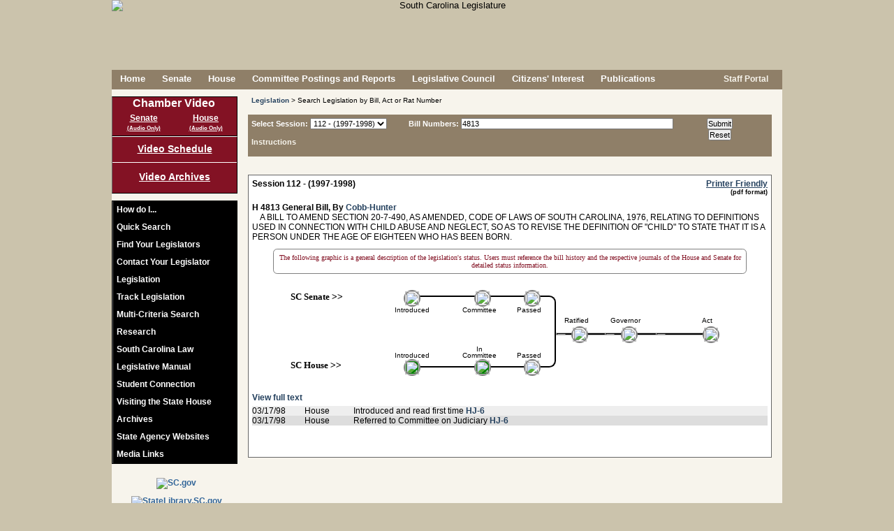

--- FILE ---
content_type: text/html; charset=UTF-8
request_url: https://www.scstatehouse.gov/billsearch.php?billnumbers=4813&session=112&summary=B
body_size: 11580
content:

	<!DOCTYPE html PUBLIC "-//W3C//DTD XHTML 1.0 Transitional//EN" "http://www.w3.org/TR/xhtml1/DTD/xhtml1-transitional.dtd">
	
	<html xmlns="http://www.w3.org/1999/xhtml" lang="en">
	<head>
		<meta http-equiv="X-UA-Compatible" content="IE=edge" />
	    <meta name="robots" content="noimageindex">
	    <meta charset="iso-8859-1">
	    <META HTTP-EQUIV="Content-Type" CONTENT="text/html; charset=ISO-8859-1">
	    	    <title>South Carolina Legislature Online - Bill Search by Bill Number</title>
	    <link rel="SHORTCUT ICON" href="/images/stateflagsmall.ico" />
		<link rel="icon" href="/images/stateflagsmall.ico" type="image/ico" />
		<link rel="SHORTCUT ICON" href="/images/South-Carolina-Flag2.ico" />

		<link type="text/css" rel="stylesheet" href="/css/main.css" media="all" />
				
		<!--[if lte IE 7]>
		<link type="text/css" rel="stylesheet" href="/css/ie7main.css" media="all" />
		<![endif]-->
		<!--[if gte IE 7]>
		<link type="text/css" rel="stylesheet" href="/css/iemain.css" media="all" />
		<![endif]-->
		<link type="text/css" rel="stylesheet" href="/css/print.css" media="print" />
		<link type="text/css" rel="stylesheet" href="/css/supplement.css" media="screen" />
		<!--<link type="text/css" rel="stylesheet" href="/css/zipsearch.css" media="screen" />
		<link type="text/css" rel="stylesheet" href="/css/vote.css" media="screen" />
		<link type="text/css" rel="stylesheet" href="/css/contact.css" media="screen" />
		<link type="text/css" rel="stylesheet" href="/css/navwrap.css" media="screen" />
		<link type="text/css" rel="stylesheet" href="/css/linkbar.css" media="screen" />-->
	
		<!--<script type="text/javascript" src="/js/jquery-1.10.1.min.js"></script>
		<script type="text/javascript" src="/js/jquery-1.12.4.min.js"></script>-->
		<script type="text/javascript" src="/js/jquery-3.5.1.min.js"></script>

		<script type="text/javascript" src="/js/main_linux.js"></script>
		
		



		<!--<script type="text/javascript" src="/js/common.js"></script>
		<script type="text/javascript" src="/js/utils.js"></script>
		<script type="text/javascript" src="/js/date.js"></script>
		<script type="text/javascript" src="/js/lightbox.js"></script>
		<script type="text/javascript" src="/js/legislation.js"></script>
		<script type="text/javascript" src="/js/logon_lits.js"></script>
		<script type="text/javascript" src="/js/message.js"></script>
		<script type="text/javascript" src="/js/comm_meeting.js"></script>-->
		<script type="text/vbscript" src="/vbs/comm_meeting.vbs"></script>
		<!--<script type="text/javascript" src="/js/regs.js"></script>-->
				
	   	<script type="text/javascript">
	    //document.onclick = function () { document.getElementById('transbox').style.display= 'none' };
	    	var xmlhttp=false;
			xmlhttp = create_xml_object();
	
			function getElement(ele)
			{
				var theobj = false;
				if(typeof ele == 'string')
					theobj = (document.getElementById)?document.getElementById(ele):document.all[ele];
				else
					theobj = ele;
			
				return theobj;
			}
		
			function checkreader(friendlyalert)
			{
			 	/*friendlyalert=friendlyalert||false;
			 	
			 	var browser_info = perform_acrobat_detection();
				if (!browser_info.acrobat)
				{
				 	loadadobebox('adobebox', '/adobe.php');
					return false;
				}
				else if (friendlyalert)
				{
			 		alert(friendlyalert);
				}*/
				return true;
			}
				
			function loadadobebox(boxname, url)
			{
				var response = false;
	
				doRequest(xmlhttp, "GET", url, false, null, null);
				if (xmlhttp.status == 200)
				{
		         	response = xmlhttp.responseText;
				}
	
				if(response)
				{
			 		var ele = document.getElementById(boxname);
				 	if (ele)
				 	{
				 		ele.style.visibility = 'hidden';
		 				ele.style.display = 'block';
	
		 				positionElement(ele, 'center', 'center', true);
	
						ele.innerHTML = response;
					    ele.style.visibility = 'visible';
					    ele.style.display = 'block';
	//				    ele.scrollIntoView(true);
					}
				}
				return response;
			}
	
	
			function init()
			{
		 		var ld=document.getElementById("loading");
				if(ld)
				{
					ld.style.display = 'none';
				}
			}
			
			function openmore()
			{
			 	var id = document.getElementById('quicksearch');
			 	if (id)
			 	{
				 	var pos = findPos(id);
				 	id.style.zIndex = 10;
		//		 	id.style.left = pos[0]+'px';
		//		  	id.style.top = pos[1]+'px';
				  	id.style.height = '295px';
				  	id.style.position = 'absolute';
				  	id.style.backgroundColor = '#f7f4ec';
				  	var id2 = document.getElementById('searchmore');
				  	if (id2)
				  	{
				  	 	id2.style.display = 'none';
				  	}
				  	var id3 = document.getElementById('contactlegislatordiv');
				  	if (id3)
				  	{
				  	 	id3.style.display = 'none';
				  	}
				}
			}
		
			function closemore()
			{
			 	var id = document.getElementById('quicksearch');
			 	if (id)
			 	{
				  	id.style.height = '135px';
				  	id.style.position = '';
				  	id.style.backgroundColor = 'transparent';
				  	var id2 = document.getElementById('searchmore');
				  	if (id2)
				  	{
				  	 	id2.style.display = 'block';
				  	}
				  	var id3 = document.getElementById('contactlegislatordiv');
				  	if (id3)
				  	{
				  	 	id3.style.display = '';
				  	}
				}		 	
			}
		
		<!-- This script and many more are available free online at -->
		<!-- The JavaScript Source!! http://javascript.internet.com -->
		
		<!-- Begin
		function right(e) {
		var msg = "Use of this image is strictly prohibited unless express written permission is given to the user by South Carolina Legislative Services Agency.";
		if (navigator.appName == 'Netscape' && e.which == 3) {
		alert(msg);
		return false;
		stopEvent(e);
		}
		if (navigator.appName == 'Microsoft Internet Explorer' && event.button==2) {
		alert(msg);
		return false;
			stopEvent(event);
		}
		else return true;
		}
		
	function trap() 
	{
		if(document.images)
		{
			for(i=0;i<document.images.length;i++)
			{
				if(document.images[i].className == 'allowcontextmenu')
				{
					// this should have no scripting
				}
				else
				{
				 	document.images[i].onmousedown = right;
					document.images[i].oncontextmenu = function(){ return false; };
					//document.images[i].onmouseup = right;
				}
			}
		}
	}

	function findfwtext(texttofind) 
	{
	 	var fwtextele = document.getElementById('fwtext');
		if(fwtextele)
		{
			fwtextele.value = texttofind;
		}
	}	
		// End -->
		</script>

		<!-- ADDED FOR V4 -->
<script async src="https://www.googletagmanager.com/gtag/js?id=G-LJY6FMNQKH"></script>


<script type="text/javascript">

//ADDED FOR V4
//Google tag (gtag.js) 
  window.dataLayer = window.dataLayer || [];
  function gtag(){dataLayer.push(arguments);}
  gtag('js', new Date());
  gtag('config', 'G-LJY6FMNQKH');

 
 /* COMMENTING OUT UPGRADING TO V4 -A
  var _gaq = _gaq || [];
  _gaq.push(['_setAccount', 'UA-36207109-1']);
  _gaq.push(['_setDomainName', 'scstatehouse.gov']);
  _gaq.push(['_setAllowLinker', true]);
  _gaq.push(['_trackPageview']);
 
  (function() {
    var ga = document.createElement('script'); ga.type = 'text/javascript'; ga.async = true;
    ga.src = ('https:' == document.location.protocol ? 'https://ssl' : 'http://www') + '.google-analytics.com/ga.js';
    var s = document.getElementsByTagName('script')[0]; s.parentNode.insertBefore(ga, s);
  })();
*/
  
      $(document).ready(function(){
        // COMMENTING THIS OUT NO LONGER BEING ACTIVELY USED TO MONITOR FOR TRAFFIC TO SPECIFIC LINKS - A
        /*
          var anchors = $('div#contentsection a');

          //console.log('anchors...'+anchors.length);
          if(anchors.length > 0){
            //console.log('setting up event handler...');
            anchors.click(function(){
              var a = $(this).attr('href');
              if(_gaq && (a.substr(-3) == 'htm' || a.substr(-4) == 'html' || a.substr(-3) == 'doc' || a.substr(-4) == 'docx' || a.substr(-3) == 'pdf' || a.substr(-3) == 'xls' || a.substr(-4) == 'xlsx')) {
                //console.log(a);
                _gaq.push(['_trackPageview', $(this).attr('href')]);
              }
              
              var aText = $(this).text().toLowerCase();
              if (a.indexOf('getfile.php') > -1 && aText === 'word'){
                    _gaq.push(['_trackEvent', 'Word Doc', 'Download', ('from page: ' + document.location + ' - href: ' + a)]);
              }

            });
          }
          */
      });

</script>
	</head>
	
		
	<body class="home"  onload="init(); trap();">
	<noscript>Your browser does not support JavaScript!  This page will not render correctly.</noscript> 


	
	<div id="adobebox" style="position:absolute; width:400px; height:150px; border:2px solid #555555; background-color:#cccccc; display:none;"></div>
	<div id="container" >	
				<div id="header" class="nodisplay" style="text-align:center; height:100px;" >
									<img id="headerimg" class="nodisplay" alt="South Carolina Legislature" title="South Carolina Legislature" src="/images/header8.png" />
								
							<!--	<div class="award"><span style="color:#831224; font-weight:bold; font-size:1.5em;">*</span> Recipient of<br>the Notable State Documents Award<br>by the<br>South Carolina<br>State Library.</div>-->
				
				
			</div>
			<div class="printdisplay"><img border="0" src="/images/titleprint.jpg" alt="South Carolina Legislature" title="South Carolina Legislature" alt="South Carolina Legislature" title="South Carolina State Legislature" /><br /><hr /><br /></div>
	
			<div id="pagebody" >
	
	
<!--<div id="topmessage">
<br style="display:block; margin-top:10px;">
Searches and data queries will be unavailable beginning Friday, August 19, 2016, from 8:00 PM until Saturday, August 20th at 8:00 AM<br>due to scheduled maintenance.</div>-->
				<!-- Prompt IE 8/7/6 users to upgrade to a newer browser. -->
				<!--[if lte IE 8]>
				<div class="oldframe">In order to improve your experience using this website, please <a href="http://browsehappy.com/">upgrade your browser</a>.</div>
				<![endif]-->
			
			
			
			<div id="menu" class="nodisplay">
				<ul class="nodisplay">
				<li><a href="/index.php">Home</a></li>
<li><a href="/senate.php">Senate</a></li>
<li><a href="/house.php">House</a></li>
<li><a href="/committeeinfo.php">Committee&nbsp;Postings&nbsp;and&nbsp;Reports</a></li>
<li><a href="/council.php">Legislative Council</a></li>
<li><a href="/citizens.php">Citizens&#39; Interest</a></li>
<li><a href="/publications.php">Publications</a></li>
		    	</ul>
			</div>
			<div id="search" class="nodisplay" style="height: 28px;"><div class="nodisplay" style="float:right; margin:6px 20px 0px 0;">
							<!--<a style="color:#f7f4ec; height:15px;" href="#" onClick="rsswindow();"><img border=0 src="/images/lock.png" style="vertical-align: middle; width: 15px; height: 15px;">&nbsp;Staff&nbsp;Portal</a>-->
<!--				<a style="color:#f7f4ec; height:15px;" href="/splashpage/splashpage.html"><img border=0 src="/images/lock.png" style="vertical-align: middle; width: 15px; height: 15px;">&nbsp;Staff&nbsp;Portal</a> -->
				<a style="color:#f7f4ec; height:15px;" href="/onlineservices/index.php"><img border="0" src="/images/lock.png" style="vertical-align: middle; width: 15px; height: 15px;">&nbsp;Staff&nbsp;Portal</a>
			<!--	<a style="color:#f7f4ec; height:15px;" href="/maintenance_portal.php"><img border=0 src="/images/lock.png" style="vertical-align: middle; width: 15px; height: 15px;">&nbsp;Staff&nbsp;Portal</a>-->
						</div></div>
			
	
					<div id="sidebar" class="nodisplay">
	<div id="vidlinks" style="height: 50px;">
						<!--<img src="/images/videobutton12d.png">-->
											<ul id="vidsidemenu">
	<li id="vidinnermenu" style="font-size:16px; margin: 0 0 5px 0;">Chamber Video</li>
<li id="sbroadcast" style="float: left; width:50%;">
<a id="liveS" style="width: 100%; text-decoration:underline;" href="javascript:void(0);" onClick="live_stream('S', false, false, '0')">Senate</a><br><a id="liveaudioS" style="margin:-3px 0 0 0; text-decoration:underline; width: 100%; font-size: 8px;" href="javascript:void(0);" onClick="live_stream('S', false, false, '1');">(Audio Only)</a>
</li>
<li id="hbroadcast" style="float: left; width:50%;">
<a id="liveH" style="width: 100%; text-decoration:underline;" href="javascript:void(0);" onClick="live_stream('H', false, false, '0')">House</a><br><a id="liveaudioH" style="margin:-3px 0 0 0; text-decoration:underline; width: 100%; font-size: 8px;" href="javascript:void(0);" onClick="live_stream('H', false, false, '1');">(Audio Only)</a>
</li>
						</ul>
					</div>
					<div id="commvidlinks"><a href="/video/schedule.php">Video&nbsp;Schedule</a><a style="border-top:1px solid #fff; padding-top:12px;" href="/video/archives.php">Video Archives</a></div>
										<div id="sidemenu">
						<ul id="innermenu">
		
							<li><a href="/howdoi.php">How do I...</a></li>
										
							
								<li class="nolink" onMouseOver="var ele=document.getElementById('sidesearch'); if(ele){ele.style.display='block'; document.sidesearchform.searchtext.focus();}" onMouseOut="var ele=document.getElementById('sidesearch'); if(ele){ele.style.display='none';}"><div class="nolinkdiv">Quick Search</div>
								<div id="sidesearch" class="sidesubmenu">
									<form id="sidesearchform" name="sidesearchform" method="POST" action="/search.php">
									<input type="hidden" name="search" value="side" />
									<div class="topelement"><label for="searchtext"><span class="label">Search for:</span></label><input id="searchtext" name="searchtext" type="text"/><a id="searchlink2" href="javascript:void(0);" onClick="document.sidesearchform.submit();"><img id="searchicon" src="/images/searchbutton.png" alt="Search" title="Search"/></a></div>
			<!--						<div><input type="checkbox" id="searchchoice_all" name="searchchoice_all" value="all" /><label for="searchchoice_all">All</label></div>-->
									<div style="padding-left:20px;"><input type="radio" id="searchchoice_fullsite" name="category" value="FULLSITE" /><label for="searchchoice_fullsite">&nbsp;Full Site Search</label></div>
									<div style="padding-left:20px;"><input type="radio" id="searchchoice_billnumber" name="category" value="BILL" /><label for="searchchoice_billnumber">&nbsp;Bill Number</label></div>
									<div style="padding-left:20px;"><input type="radio" id="searchchoice_legislation" name="category" value="LEGISLATION" CHECKED /><label for="searchchoice_legislation">&nbsp;Legislation</label></div>
									<div style="padding-left:20px;"><input type="radio" id="searchchoice_budget" name="category" value="BUDGET" /><label for="searchchoice_budget">&nbsp;Budget</label></div>
									<div style="padding-left:20px;"><input type="radio" id="searchchoice_codeoflaws" name="category" value="CODEOFLAWS" /><label for="searchchoice_codeoflaws">&nbsp;Code of Laws</label></div>
									<div style="padding-left:20px;"><input type="radio" id="searchchoice_codeofregs" name="category" value="CODEOFREGS" /><label for="searchchoice_codeofregs">&nbsp;Code of Regulations</label></div>
									<div style="padding-left:20px;"><input type="radio" id="searchchoice_constitution" name="category" value="CONSTITUTION" /><label for="searchchoice_constitution">&nbsp;Constitution</label></div>
									<div style="padding-left:20px;"><input type="radio" id="searchchoice_housejournals" name="category" value="HOUSEJOURNALS" /><label for="searchchoice_housejournals">&nbsp;House Journals</label></div>
									<div style="padding-left:20px;"><input type="radio" id="searchchoice_senatejournals" name="category" value="SENATEJOURNALS" /><label for="searchchoice_senatejournals">&nbsp;Senate Journals</label></div>
									<div class="bottomelement" style="padding-left:20px;"><input type="radio" id="searchchoice_billsummary" name="category" value="SUMMARY" /><label for="searchchoice_billsummary">&nbsp;LSA Bill Summary</label></div>
								</form>
									
								</div>
							</li>
							<li><a href="/legislatorssearch.php">Find Your Legislators</a></li>
							<li id="contactLegislatorLink"><a href="/email.php?chamber=B">Contact Your Legislator</a></li>
									
							<li><a href="/legislation.php">Legislation</a></li>
							<li><a href="/listtracking/main.php" target="LTS">Track Legislation</a></li>
							<li><a href="/multicriteria2/search.php" target="MCS">Multi-Criteria Search</a></li>
									<!--<li><a href="#" onclick="multisearchwindow('INTROBOTH');">Multi-Criteria Search</a></li>-->
									<!--<li><a href="#" onclick="multisearchwindow('INTROMANUAL');">Multi-Criteria Search</a></li>-->
									<li><a href="/research.php">Research</a></li>
	
								<li class="nolink" onMouseOver="var ele=document.getElementById('law'); if(ele){ele.style.display='block';}" onMouseOut="var ele=document.getElementById('law'); if(ele){ele.style.display='none';}"><div class="nolinkdiv">South Carolina Law</div> 
								<div id="law" class="sidesubmenu">
									<div class="sidediv topelement"><a href="/newlaws.php">Ratifications &amp; Acts</a></div>
									<div class="sidediv"><a href="/code/statmast.php">Code of Laws</a></div>
									<div class="sidediv"><a href="/coderegs/statmast.php">Code of Regulations</a></div>
									<div class="sidediv"><a href="/scconstitution/scconst.php">Constitution</a></div>
									<div class="sidediv bottomelement"><a href="/state_register.php">State Register</a></div>
								</div>
							</li>
										<li class="nolink" onMouseOver="var ele=document.getElementById('manual'); if(ele){ele.style.display='block';}" onMouseOut="var ele=document.getElementById('manual'); if(ele){ele.style.display='none';}"><div class="nolinkdiv">Legislative Manual</div>
								<div id="manual" class="sidesubmenu">
								
<!--									<div class="sidediv topelement"><a href="https://web.sc.gov/LSAShoppingcart/Default.aspx" target="_blank">Purchase Manual</a></div>-->
								
<!--									<div class="sidediv topelement"><a href="https://secure.scstatehouse.gov/cgi-bin/webstore.exe" target="_blank">Purchase Manual</a></div>-->
									<div class="sidediv topelement"><a href="javascript:#" onClick="alert('We are sorry, but we are unable to process online transactions at this time.\n\nIf you would still like to make a purchase, please contact us directly at (803) 212-4490 during normal business hours (8:30am - 5:00pm EST).');">Purchase Manual</a></div>
									<div class="sidediv bottomelement"><a href="/man25/manual25.php">View Manual Online</a></div>
								</div>
							</li>
							<li><a href="http://www.studentconnection.scstatehouse.gov">Student Connection</a></li>
							<li><a href="/visit.php">Visiting the State House</a></li>
							<li><a href="/archives.php">Archives</a></li>
							<li><a href="http://www.sc.gov/Agency-Listing" target="_blank">State Agency Websites</a></li>
							<!--<li><a href="/stateagencysites.php">State Agency Websites</a></li>-->
							<li><a href="/citizensinterestpage/media.php">Media Links</a></li>
				 		</ul>
			    	</div>
	
					<div id="side_ad">
						<A href="http://www.sc.gov/" target="_blank"><img border=0 src="/images/scgov3.jpg" alt="SC.gov" title="SC.gov" /></a>
													<A href="http://www.statelibrary.sc.gov" target="_blank"><img border=0 src="/images/scsl_logo_rgb_web.png" alt="StateLibrary.SC.gov" title="StateLibrary.SC.gov" /></a>
											</div>	    	
			</div>

	
	<script type="text/javascript"> 
		if ( '' === '1'){
		 	
			var link = document.getElementById('contactLegislatorLink');
			if (link != 'undefined' && link != null){
				link.style.display = 'none'; 
				link.style.visibility = 'hidden';
			}
		}
		if ( '' === '1'){
		 	setTimeout(function(){
				var link2 = document.getElementById('sendMsgLink');
				if (link2 != 'undefined' && link2 != null){
					link2.style.display = 'none'; 
					link2.style.visibility = 'hidden';
				};
			}, 20);
			
		}  
	</script>
<div class="mainwidepanel">
<script type="text/javascript">
<!--
var highlightColor = '#ffff99';
var trackrow = false;
var trackcell = false;
var current_highlight = false;
var oldcolor = -1;;
function highlight_row(cancel)
{
	if (current_highlight)
		current_highlight.style.backgroundColor=oldcolor;
	if (!cancel)
	{
		current_highlight = trackrow;
		oldcolor = current_highlight.style.backgroundColor;
		current_highlight.style.backgroundColor=highlightColor;
	}
	else
		current_highlight = false;
}
 function check_session(session)
	{
		var el=document.getElementById('summarychoice');
		if (el)
		{
			if (session > 112)
			{
				el.style.display = 'block';
			}
			else
			{
				el.style.display = 'none';
			}
		}
		var el2=document.getElementById('summaryinst');
		if (el2)
		{
			if (session > 112)
			{
				el2.style.display = 'block';
			}
			else
			{
				el2.style.display = 'none';
			}
		}
		el=document.getElementById('firstsession');
		el2=document.getElementById('allsession');
		if (el && el2)
		{
			if (session == 101)
			{
				el.style.display = 'block';
				el2.style.display = 'none';
			}
			else
			{
				el.style.display = 'none';
				el2.style.display = 'block';
			}
		}
	}
 function submitform(form)
	{
		if (form.billnumbers.value == '')
		{
			alert('You must provide bill numbers for your search.');
			return false;
		}
		var el=document.getElementById('submitting');
		if (el)
		{
			el.style.display = '';
		}
		return true;
	}
	function checkKey(evt)
	{
		var charCode = (evt.which) ? evt.which : event.keyCode
		if (charCode > 31 && charCode != 32 && charCode != 44 && charCode != 65 && charCode != 97 && charCode != 82 && charCode != 114 && (charCode < 48 || charCode > 57))
			return false;
		return true;
	}
	window.onunload = function(){}; 
-->
</script>
<div id="breadcrumbs" class="nodisplay">
<span><a href="/legislation.php">Legislation</a> &gt; Search Legislation by Bill, Act or Rat Number</span>
</div>
<div id="formheader" class="barheadercolor nodisplay" style="font-size:11px;">
<form name="inputform" method=POST action="/billsearch.php" onSubmit="return submitform(this);">
<div style="width:225px;"><label  for="session">Select Session:</label>  <select id="session" name="session" size=1 alt="Select Session" title="Select Session" onChange="check_session(this.options[this.selectedIndex].value);">
<option value="126" >126 - (2025-2026)<option value="125" >125 - (2023-2024)<option value="124" >124 - (2021-2022)<option value="123" >123 - (2019-2020)<option value="122" >122 - (2017-2018)<option value="121" >121 - (2015-2016)<option value="120" >120 - (2013-2014)<option value="119" >119 - (2011-2012)<option value="118" >118 - (2009-2010)<option value="117" >117 - (2007-2008)<option value="116" >116 - (2005-2006)<option value="115" >115 - (2003-2004)<option value="114" >114 - (2001-2002)<option value="113" >113 - (1999-2000)<option value="112" selected>112 - (1997-1998)<option value="111" >111 - (1995-1996)<option value="110" >110 - (1993-1994)<option value="109" >109 - (1991-1992)<option value="108" >108 - (1989-1990)<option value="107" >107 - (1987-1988)<option value="106" >106 - (1985-1986)<option value="105" >105 - (1983-1984)<option value="104" >104 - (1981-1982)<option value="103" >103 - (1979-1980)<option value="102" >102 - (1977-1978)<option value="101" >101 - (1975-1976)</select>
<br><br><a href="/billsearch.php">Instructions</a></div><div style="width:380px;"><label  for="billnumbers">Bill Numbers:</label>  <input id="billnumbers" type="text" name="billnumbers" value="4813" alt="Enter Bill Numbers" title="Enter Bill Numbers" onkeypress="this.value=this.value.toUpperCase(); return checkKey(event)" oncontextmenu="stopEvent(event);"></br>
<div id="summarychoice" style="text-align:left; margin:0 0 0 75px; display:none;">
<input id="titleradio" style="margin:0 0 0 0;" type="radio" name="summary" value="T" CHECKED> <label for="titleradio">Bill Title</label>
<input id="summaryradio" style="margin:0 0 0 20px;" type="radio" name="summary" value="S" > <label for="summaryradio">Legislative Summary</label>
<input id="bothradio" style="margin:0 0 0 20px;" type="radio" name="summary"  value="B"> <label for="bothradio">Both</label>
</div>
</div>
<input type=hidden name="headerfooter" size=1 value="1">
<div style="width:130px; text-align:center;"><input  type=submit value="Submit" alt="SUBMIT"><br><input  type=reset value="Reset" alt="RESET"></div>
</form>
</div>
<div style="font-size:10px;">&nbsp;</div><div id="loading" style="position:absolute; width:200px; height:20px; border:2px solid #555555; margin:-25px 0 0 100px; background-color:#cccccc; text-align:center; font-size:16px; position:fixed;">Loading...<img src="/images/throbber.gif"></div>
<div id="submitting" style="position:absolute; width:200px; height:20px; border:2px solid #555555; margin:-25px 0 0 100px; background-color:#cccccc; text-align:center; font-size:16px; position:fixed; display:none;">Submitting...<img src="/images/throbber.gif"></div>
<div id="resultsbox" style="background-color:white; padding:5px; border:1px solid #666;" oncontextmenu="stopEvent(event);">
<div style="margin:0 0 20px 0; font-weight:bold;">Session 112 - (1997-1998)<a class="nodisplay" style="float:right; text-decoration:underline;" href="/billsearch.php?billnumbers=4813&session=112&summary=T&PRINT=1" target="_blank" onClick="return checkreader('');">Printer Friendly</a></br><div class="nodisplay" style="float:right; font-size:9px;">(pdf format)</div>
</div>
<script>
	
	var billStatusJsonArray = [];



</script>
<div style="margin:0 0 40px 0;" class="bill-list-item" data-bhmastkey="1124813"><a name="4813"></a><span style="font-weight:bold;">H 4813 General Bill, By <a href="/member.php?code=372727228&chamber=H">Cobb-Hunter</a><br></span>&nbsp;&nbsp;&nbsp;&nbsp;A BILL TO AMEND SECTION 20-7-490, AS AMENDED, CODE OF LAWS OF SOUTH CAROLINA, 1976, RELATING TO DEFINITIONS USED IN CONNECTION WITH CHILD ABUSE AND NEGLECT, SO AS TO REVISE THE DEFINITION OF "CHILD" TO STATE THAT IT IS A PERSON UNDER THE AGE OF EIGHTEEN WHO HAS BEEN BORN.<br><A class="nodisplay" HREF="/sess112_1997-1998/bills/4813.htm">View full text</A><br class="nodisplay" /><table cellpadding="0" cellspacing="0"; border="0"; style="margin:5px 0 0 0; width:100%;"><tr style="background-color:#EEEEEE;" onMouseOver="trackrow=this; highlight_row(false); return false;"><td style="width:75px; vertical-align:top;">03/17/98</td><td style="width:70px; vertical-align:top;">House</td><td style="padding-left: 10px; vertical-align:top; text-indent:-10px;">  Introduced and read first time <a href="/sess112_1997-1998/hj98/19980317.htm">HJ-6</a></td><tr style="background-color:#DDDDDD;" onMouseOver="trackrow=this; highlight_row(false); return false;"><td style="width:75px; vertical-align:top;">03/17/98</td><td style="width:70px; vertical-align:top;">House</td><td style="padding-left: 10px; vertical-align:top; text-indent:-10px;">  Referred to Committee on Judiciary <a href="/sess112_1997-1998/hj98/19980317.htm">HJ-6</a></td></table></div>
<script>billStatusJsonArray.push([{"text":"Introduced","date":"","display":true,"chamber":"S","level":0,"checked":false},{"text":"Introduced","date":"19980317","display":true,"chamber":"H","level":0,"checked":true},{"text":"In Committee -  House Judiciary                                                                ","date":"","display":true,"chamber":"H","level":1,"checked":true},{"text":"Passed","date":"","display":true,"chamber":"S","level":2,"checked":false},{"text":"Passed","date":"","display":true,"chamber":"H","level":2,"checked":false},{"text":"Ratified","date":"","display":true,"chamber":"B","level":3,"checked":false},{"text":"Governor","date":"","display":true,"chamber":"B","level":4,"checked":false},{"text":"Act","date":"","display":true,"chamber":"B","level":5,"checked":false}]); /*console.table([{"text":"Introduced","date":"","display":true,"chamber":"S","level":0,"checked":false},{"text":"Introduced","date":"19980317","display":true,"chamber":"H","level":0,"checked":true},{"text":"In Committee -  House Judiciary                                                                ","date":"","display":true,"chamber":"H","level":1,"checked":true},{"text":"Passed","date":"","display":true,"chamber":"S","level":2,"checked":false},{"text":"Passed","date":"","display":true,"chamber":"H","level":2,"checked":false},{"text":"Ratified","date":"","display":true,"chamber":"B","level":3,"checked":false},{"text":"Governor","date":"","display":true,"chamber":"B","level":4,"checked":false},{"text":"Act","date":"","display":true,"chamber":"B","level":5,"checked":false}]);*/</script><script>
	$('.bill-list-item').each(function(i, val){
		//console.log($('.bill-list-item').eq(i).find('a[class="nodisplay"]:eq(0)').length);
			
			$('.bill-list-item').eq(i).css('border-bottom: 2px solid black !important;')
			if ($('.bill-list-item').eq(i).find('a[class="nodisplay"]:eq(0)').length){
					$('.bill-list-item').eq(i).find('a[class="nodisplay"]:eq(0)').before('<span class="disclaimer-text">The following graphic is a general description of the legislation&apos;s status.   Users must reference the bill history and the respective journals of the House and Senate for detailed status information.</span><div class="billstatusholder" style="display: none;-webkit-print-color-adjust: exact; " ></div>');
			} else {
				$('.bill-list-item').eq(i).find('table:eq(0)').before('<span class="disclaimer-text">The following graphic is a general description of the legislation&apos;s status.   Users must reference the bill history and the respective journals of the House and Senate for detailed status information.</span><div class="billstatusholder" style="display: none;-webkit-print-color-adjust: exact; " ></div>');
			}
			$('.billstatusholder').eq(i).load('billstatusvisualization.php', function(){

			});
			
	});

	setTimeout(function(){
		applystatusdata();
		$('.disclaimer-text').css('display', 'block')

	}, 1500)


	

	
	function applystatusdata(){

			
			$('.splitBlock').eq(0).css('border-radius', '0px !important').css('border-left', '0px');
			console.log(billStatusJsonArray);
			$.each(billStatusJsonArray, function(i, val) {
				
			    var bodyH = false;
			    var bodyS = false;
			    var passedOrAdopted = false;
			    var senatePassAction = '';
				var housePassAction = '';
				var concurrentResolutionType = '';
				var govTextString = '';
				var sustainedOrVetoedCheck_Senate = false;
				var sustainedOrVetoedCheck_House = false;
				 



				$.each(val, function(i2, val2){
					if (val2.chamber === 'S'){
						bodyS = true;
					}
					if (val2.chamber === 'H'){
						bodyH = true;
					}
					if (val2.text === 'Passed' || val2.text === 'Adopted'){
							passedOrAdopted = true;
					}

					if (val2.text === 'Adopted' && (val2.level == 1 || val2.level == 2 || val2.level == 3)){
					//if (val2.text === 'Adopted' && (val2.level == 2 || val2.level == 3)){
							console.log('adopted level ' + val2.level)
							concurrentResolutionType = 'true';
					}
					//if (val2.text === 'Adopted' && val2.level == 3){
					//	concurrentResolutionType = 'true';	
					//}


			    // PREFILED CHECK
			    if (i2 == 0 && val2.text === 'Prefile' && val2.display == true) {
			        $('.billstatusholder').eq(i).find('.section-block-1 .circle-item')
			            .show()
			            .text(val2.chamber)
			            .css('background-color', 'green')
			            .html('<img src="/images/blank_green.png" style="border: 0px solid red; width: 100%; height: 100%; border-radius: 50%;">')
			            /*.css('cursor', 'pointer')*/
			            .css('color', 'white')
			            .attr('title', val2.text + 'd in the ' + val2.chamber + ' on ' + val2.date.substr(4, 2) + '/' + val2.date.substr(6, 2) + '/' + val2.date.substr(0, 4));
			            if (val2.display == true){
			            		//$('.billstatusholder').eq(i).find('.billTrackBody'+val2.chamber).append('<span style="font-weight:normal;">-Prefiled ').css('bottom', '-7px')
			            		$('.billstatusholder').eq(i).find('.billTrackBody'+val2.chamber).append('<span style="font-weight:normal;"> Prefiled ').css('bottom', '-7px')
			            }
			            
			    } else if (i2 == 0 && val2.text === 'Prefile' && val2.display == false || i2 == 0 && val2.text !== 'Prefile') {
			        $('.billstatusholder').eq(i).find('.section-block-1').css('opacity', '0');
			    };



			    // INTRO CHECK
			    // SENATE INTRO
			    if (val2.text === 'Introduced' && val2.chamber === 'S' && val2.display == true && val2.checked == true) {
			        $('.billstatusholder').eq(i).find('.section-block-2 .splitBlock-circle-s')
			            .css('background-color', 'green')
			            .html('<img src="/images/blank_green.png" style="border: 0px solid red; width: 100%; height: 100%; border-radius: 50%;">')
			            /*.css('cursor', 'pointer')*/
			            .css('color', 'white')
			            .attr('title', val2.text)

			            if (val2.date.length){
			            		 $('.billstatusholder').eq(i).find('.section-block-2 .splitBlock-circle-s').attr('title', val2.text + ' in ' + val2.chamber + ' on ' + val2.date.substr(4, 2) + '/' + val2.date.substr(6, 2) + '/' + val2.date.substr(0, 4))
			            }
			    };
			    // HOUSE INTRO
			    if (val2.text === 'Introduced' && val2.chamber === 'H' && val2.display == true && val2.checked == true) {
			        $('.billstatusholder').eq(i).find('.section-block-2 .splitBlock-circle-h')
			            .css('background-color', 'green')
			            .html('<img src="/images/blank_green.png" style="border: 0px solid red; width: 100%; height: 100%; border-radius: 50%;">')
			            /*.css('cursor', 'pointer')*/
			            .css('color', 'white')
			            .attr('title', val2.text)

			            if (val2.date.length){
			            		 $('.billstatusholder').eq(i).find('.section-block-2 .splitBlock-circle-h').attr('title', val2.text + ' in ' + val2.chamber + ' on ' + val2.date.substr(4, 2) + '/' + val2.date.substr(6, 2) + '/' + val2.date.substr(0, 4))
			            }
			    }



			    // IN COMMITTEE CHECK
			    // CAN ONLY BE IN ONE COMMITTEE AT A TIME, CORRECT?
			    if (val2.text.indexOf('In Committee') > -1 || val2.text.indexOf('Out Committee') > -1 && val2.display == true) {
			        $('.billstatusholder').eq(i).find('.section-block-3 .splitBlock-circle-' + val2.chamber.toLowerCase())
			            .css('background-color', 'green')
			            .html('<img src="/images/blank_green.png" style="border: 0px solid red; width: 100%; height: 100%; border-radius: 50%;">')
			            /*.css('cursor', 'pointer')*/
			            .css('color', 'white')
			            .attr('title', val2.text)
					
					//console.log(val2.chamber)
			        //$('.billstatusholder').eq(i).find('.circleLabel-' + val2.chamber +':eq(0)').text('test')
			        $('.billstatusholder').eq(i).find('.section-block-3 .circleLabel-' + val2.chamber).html(val2.text.substring(0, val2.text.indexOf(' - ')).replace('Out ', 'Out of<br>').replace('In ', 'In<br>'))
			        


			    } else if (val2.text.indexOf('In Committee') > -1 || val2.text.indexOf('Out Committee') > -1 && val2.display == false) {
			        //$('.billstatusholder').eq(i).find('.section-block-3').css('opacity', '0');
			    };




			    // PASSED OR ADOPTED BODY CHECK
			    // SENATE PASSED OR ADOPTED
			    if (val2.checked == true && val2.text === 'Passed' && val2.chamber === 'S' || val2.text === 'Adopted' && val2.chamber === 'S' && val2.display == true && val2.checked == true) {
			    	
			    	//console.log(val2)
			        $('.billstatusholder').eq(i).find('.section-block-4 .splitBlock3 .splitBlock-circle-s')
			            .css('background-color', 'green')
			            .html('<img src="/images/blank_green.png" style="border: 0px solid red; width: 100%; height: 100%; border-radius: 50%;">')
			            /*.css('cursor', 'pointer')*/
			            .css('color', 'white')
			            .attr('title', val2.chamber + ' ' + val2.text)
			        $('.billstatusholder').eq(i).find('.section-block-4').find('.circleLabel-S').text(val2.text)
			        senatePassAction = val2.text;
			    };
			    // HOUSE PASSED OR ADOPTED
			    if (val2.checked == true && val2.text === 'Passed' && val2.chamber === 'H'|| val2.text === 'Adopted' && val2.chamber === 'H' && val2.display == true && val2.checked == true) {

			        $('.billstatusholder').eq(i).find('.section-block-4 .splitBlock3 .splitBlock-circle-h')
			            .css('background-color', 'green')
			            .html('<img src="/images/blank_green.png" style="border: 0px solid red; width: 100%; height: 100%; border-radius: 50%;">')
			            /*.css('cursor', 'pointer')*/
			            .css('color', 'white')
			            .attr('title', val2.chamber + ' ' + val2.text)
			        $('.billstatusholder').eq(i).find('.section-block-4').find('.circleLabel-H').text(val2.text)
			        housePassAction = val2.text;
			    }




			    // RATIFIED CHECK
			    if (val2.text.indexOf('Ratified') > -1 && val2.checked == true && val2.display == true) {
			        $('.billstatusholder').eq(i).find('.section-block-5 .circle-item')
			            .css('background-color', 'green')
			            .html('<img src="/images/blank_green.png" style="border: 0px solid red; width: 100%; height: 100%; border-radius: 50%;">')
			            /*.css('cursor', 'pointer')*/
			            .attr('title', val2.text)
			    } else if (i == 0 && val2.text !== 'Prefile') {
			        $('.billstatusholder').eq(i).find('.section-block-5 .circle-item').text();
			    };




			    // GOVERNOR CHECK
			    if (val2.text.indexOf('Vetoed by Governor') > -1 && val2.checked == true && val2.display == true) {
			        $('.billstatusholder').eq(i).find('.section-block-6 .circle-item')
			            .css('background-color', 'green')
			            .html('<img src="/images/blank_green.png" style="border: 0px solid red; width: 100%; height: 100%; border-radius: 50%;">')
			            /*.css('cursor', 'pointer')*/
			            .attr('title', val2.text)
			            $('.billstatusholder').eq(i).find('.section-block-6').find('.circleLabel-gov').html(val2.text).css('top', '23px')
			            $('.billstatusholder').eq(i).find('.section-block-8').css('opacity', '1 !important');
			            $('.billstatusholder').eq(i).find('.section-block-7').css('opacity', '1 !important');

			    }  else if (val2.text === 'Governor' && val2.display == true && val2.checked == false){
			    	$('.billstatusholder').eq(i).find('.section-block-7').hide();

			    } else if (val2.text === 'Signed by Governor' && val2.display == true && val2.checked == true){
			    	
			    	$('.billstatusholder').eq(i).find('.section-block-6 .circle-item')
			            .css('background-color', 'green')
			            .html('<img src="/images/blank_green.png" style="border: 0px solid red; width: 100%; height: 100%; border-radius: 50%;">')
			            /*.css('cursor', 'pointer')*/
			            .attr('title', val2.text)
			            $('.billstatusholder').eq(i).find('.section-block-6').find('.circleLabel-gov').html(val2.text).css('top', '23px')
			            $('.billstatusholder').eq(i).find('.section-block-8').css('opacity', '1 !important');
			            $('.billstatusholder').eq(i).find('.section-block-7').hide()

			    } else if (val2.text.indexOf('Became Law Without Signature') > -1 && val2.display == true && val2.checked == true){
			    	
					govTextString = val2.text.replace('Without', 'w/o Gov. ');
					//  9/15/20 - ADDING CODE TO MAKE CIRCLE ACTIVE / GREEN - PREVIOUSLY ONLY CHANGED LABEL TEXT
					$('.billstatusholder').eq(i).find('.section-block-6 .circle-item')
			            .css('background-color', 'green')
			            .html('<img src="/images/blank_green.png" style="border: 0px solid red; width: 100%; height: 100%; border-radius: 50%;">')
			            /*.css('cursor', 'pointer')*/
			            .attr('title', val2.text)

			    };

			    

			    
			    // OVERRIDE OR SUSTAINED VETO CHECK
			    // SENATE 
			    if (val2.chamber === 'S' && sustainedOrVetoedCheck_Senate == false && (val2.text.indexOf('Veto Overrid') > -1 || val2.text.indexOf('Veto Sustain') > -1 || val2.text.indexOf('Veto Pending') > -1) && val2.display == true ) {
					
			    	if (val2.checked == true){
				    	
				        $('.billstatusholder').eq(i).find('.section-block-7 .splitBlock4 .splitBlock-circle-s')
				            .css('background-color', 'green')
				            .html('<img src="/images/blank_green.png" style="border: 0px solid red; width: 100%; height: 100%; border-radius: 50%;">')
			            	/*.css('cursor', 'pointer')*/
				            .css('color', 'white')
				            .attr('title', val2.chamber + ' ' + val2.text)
				        $('.billstatusholder').eq(i).find('.section-block-8').css('opacity', '1');
			        } else {
				    	$('.billstatusholder').eq(i).find('.section-block-7 .splitBlock4 .splitBlock-circle-s')
				            .css('background-color', 'white')
				            .css('color', 'black')
				            .attr('title', val2.chamber + ' ' + val2.text)
				        $('.billstatusholder').eq(i).find('.section-block-8').css('opacity', '1');
				    }
			            //.parent().parent().find('.circleLabel-S').text(val2.chamber + ' ' + val2.text)
			        $('.billstatusholder').eq(i).find('.section-block-7').find('.circleLabel-S').text(val2.chamber + ' ' + val2.text)
			        //console.log(val2)
			        //console.log(i + ' ' + i2 + '  ' + val2.chamber + ' ' + val2.text)
			        sustainedOrVetoedCheck_Senate = true;
			    }  
			    // HOUSE
			    if (val2.chamber === 'H' && sustainedOrVetoedCheck_House == false && (val2.text.indexOf('Veto Overrid') > -1 || val2.text.indexOf('Veto Sustain') > -1 || val2.text.indexOf('Veto Pending') > -1) && val2.display == true ) {
			    	
		    		if (val2.checked == true){
				        $('.billstatusholder').eq(i).find('.section-block-7 .splitBlock4 .splitBlock-circle-h')
				            .css('background-color', 'green')
				            .html('<img src="/images/blank_green.png" style="border: 0px solid red; width: 100%; height: 100%; border-radius: 50%;">')
			            	/*.css('cursor', 'pointer')*/
				            .css('color', 'white')
				            .attr('title', val2.chamber + ' ' + val2.text)
				        $('.billstatusholder').eq(i).find('.section-block-8').css('opacity', '1');
				    } else {
				    	$('.billstatusholder').eq(i).find('.section-block-7 .splitBlock4 .splitBlock-circle-h')
				            .css('background-color', 'white')
				            .css('color', 'black')
				            .attr('title', val2.chamber + ' ' + val2.text)
				        $('.billstatusholder').eq(i).find('.section-block-8').css('opacity', '1');
				    }
			            //.parent().parent().find('.circleLabel-H').text(val2.chamber + ' ' + val2.text);
			        $('.billstatusholder').eq(i).find('.section-block-7').find('.circleLabel-H').text(val2.chamber + ' ' + val2.text)
			        //console.log(val2)
			        //console.log(i + ' ' + i2 + '  ' + val2.chamber + ' ' + val2.text)
			        sustainedOrVetoedCheck_House = true;
			    } 




			    // ACT CHECK
			    if (val2.text.indexOf('Act') > -1 && val2.display == true && $('.billstatusholder').eq(i).find('.section-block-6').find('.circleLabel-gov').text() !== 'Governor' ) {
			    	if ( val2.checked == true ){
				    		$('.billstatusholder').eq(i).find('.section-block-8 .circle-item')
				            .css('background-color', 'green')
				            .html('<img src="/images/blank_green.png" style="border: 0px solid red; width: 100%; height: 100%; border-radius: 50%;">')
			            	/*.css('cursor', 'pointer')*/
				            .attr('title', val2.text)
			    	}
			    	
			        
			    } else if (val2.text.indexOf('Act') > -1 && val2.display == false ){
			        $('.billstatusholder').eq(i).find('.section-block-8').css('opacity', '0');
		   			
			    } else if (val2.text.indexOf('Act') > -1 && val2.display == true && val2.checked == true && $('.billstatusholder').eq(i).find('.section-block-6').find('.circleLabel-gov').text() === 'Governor' ){
			        $('.billstatusholder').eq(i).find('.section-block-7').hide();
			        $('.billstatusholder').eq(i).find('.section-block-6').find('.circleLabel-gov').text(govTextString).css('top', '20px')
		   			$('.billstatusholder').eq(i).find('.section-block-8 .circle-item')
				            .css('background-color', 'green')
				            .html('<img src="/images/blank_green.png" style="border: 0px solid red; width: 100%; height: 100%; border-radius: 50%;">')
			            	/*.css('cursor', 'pointer')*/
				            .attr('title', val2.text)
		   		};

			    $('.billstatusholder').eq(i).show()
		    });
			
			if (passedOrAdopted == true && bodyS == false || bodyH == false){
				// SENATE RESOLUTION
				if (bodyS == true){
						//alert(i + 'senate resolution');
						transformResolution(i, 'Senate', 'Adopted');
						$('.billstatusholder').eq(i).attr('data-infotext', (i + ' senate resolution'));
				}
				// HOUSE RESOLUTION
				if (bodyH == true){
						//alert(i + 'house resolution');
						transformResolution(i, 'House', 'Adopted');
						$('.billstatusholder').eq(i).attr('data-infotext', (i + 'house resolution'));
				}

			
				
			// CONCURRENT RESOLUTION	
			//} else if (senatePassAction === 'Adopted' && housePassAction === 'Adopted' && concurrentResolutionType === 'true' && bodyS == true && bodyH == true){
			// March 23, 2020 - attempting to fix concurrent resolution structure issue
			}  else if (concurrentResolutionType === 'true' && bodyS == true && bodyH == true){
							$('.billstatusholder').eq(i).attr('data-infotext', (i + ' concurrent resolution'));
							transformConcurrentResolution(i);
			} else {
					$('.billstatusholder').eq(i).attr('data-infotext', (i + ' general bill'));
			}
			// March 23, 2020 - attempting to fix concurrent resolution structure issue
			 //console.log(concurrentResolutionType)
			 //console.log(housePassAction);
			 //console.log(senatePassAction);
		});	


	


		






		// OTHER TRANSFORMATION ROUTINES...

		function transformResolution(transformElementIdx, body, action){
			//alert('resolution transformation')
			var billStatusElementTransforming = $('.billstatusholder').eq(transformElementIdx);
			//console.log(billStatusElementTransforming);
			// REMOVE BOX BORDERS AND BORDER-RADIUS
			$(billStatusElementTransforming).find('.splitBlock').css({
					'border-radius': '0px'
				});
			if (body === 'Senate'){
				$(billStatusElementTransforming).find('.splitBlock').css({
						'border-bottom': '0px',
						'border-left': '0px',
						'border-right': '0px'
					})
				$(billStatusElementTransforming).find('.circleLabel-H, .splitBlock-circle-h, .billTrackBodyH').css('opacity', '0');
				$('.billstatusholder').eq(transformElementIdx).find('#billstatusWrapper').css('height', '50px');
			}
			if (body === 'House'){
				$(billStatusElementTransforming).find('.splitBlock').css({
						'border-top': '0px',
						'border-left': '0px',
						'border-right': '0px'
					})
				$(billStatusElementTransforming).find('.circleLabel-S, .splitBlock-circle-s, .billTrackBodyS').css('opacity', '0');

			}
			$(billStatusElementTransforming).find('.section-block-5, .section-block-6, .section-block-7, .section-block-8').css('opacity', '0');

			// HANDLE CAPPING OF THE ENDS OF SINGLE LINE STATUS VISUALIZATIONS
			$(billStatusElementTransforming).find('.section-block-2 .circleLabels:visible').css('left', '-38%');
			$(billStatusElementTransforming).find('.section-block-2 .splitBlock-circle:visible').css('left', '-0%');

			$(billStatusElementTransforming).find('.section-block-4 .circleLabels:visible').css('margin-left', '28%');
			$(billStatusElementTransforming).find('.section-block-4 .splitBlock-circle:visible').css('margin-left', '40%');

			// NO NEED FOR THIS, WAS REMOVING / HIDING THE COMMITTEE CIRCLE AND LABEL
			 //if ($(billStatusElementTransforming).find('.section-block-3 .splitBlock-circle').css('opacity')==='1'){
			 		//$(billStatusElementTransforming).find('.section-block-3 .splitBlock-circle:visible').hide();
			 		//$(billStatusElementTransforming).find('.section-block-3 .circleLabels:visible').hide();
			 //}


			$(billStatusElementTransforming).find('.billStatus-section-blocks').css('height', '57px').css('width', '15%')
			$(billStatusElementTransforming).find('.section-block-1 #midline').css('height', '2px')
			$(billStatusElementTransforming).find('.circleLabel-prefile').css('left', '-39%')
			//$(billStatusElementTransforming).find('.billTrackBody').hide();
			$(billStatusElementTransforming).find('.section-block-1').find('.circle-item').css('top', '47px')
			$(billStatusElementTransforming ).find('.section-block-4 .circleLabels').text(action).css('left', '10%')

			// ATTEMPTING TO FIX TIGHT ALIGNMENT WHERE RESOLUTION AND PREFILED -- I.E. SESS 122, BILL 3007
			if ( $(billStatusElementTransforming ).find('.section-block-1').is(':visible')){
					//$(billStatusElementTransforming).find('.billTrackBody').css('border', '0px solid')
			}
		}



		function transformConcurrentResolution(transformElementIdx){
			//console.log('concurrent resolution');
			var billStatusElementTransforming = $('.billstatusholder').eq(transformElementIdx);
			//console.log(billStatusElementTransforming);
			
			$(billStatusElementTransforming).find('.splitBlock').css({
						'border-radius': '0px 0px 0px 0px',
						'border-right': '0px'
					})
			$(billStatusElementTransforming).find('.splitBlock').eq(0).css({
						/*'border-radius': '.8em 0px 0px .8em',*/
						'border-right': '0px'
					})
			$(billStatusElementTransforming).find('.section-block-5, .section-block-6, .section-block-7, .section-block-8').css('opacity', '0');

			$(billStatusElementTransforming).find('.splitBlock3 .circle-item').css('left', '70%');
			$(billStatusElementTransforming).find('.splitBlock3').parent().find('.circleLabels').css('left', '38%');

			$(billStatusElementTransforming).find('.splitBlock2 .circle-item').css('left', '50%');
			$(billStatusElementTransforming).find('.splitBlock2').parent().find('.circleLabels').css('left', '18%');

			// March 23, 2020 - fixing failed concurrent resolution display structure
			$(billStatusElementTransforming ).find('.section-block-4 .circleLabels').text('Adopted').css('left', '38%');
			
		}



	
	}



	
	

</script></div>					</div>		 <!-- mainwidepanel -->
					
				</div>		 <!-- pagebody -->
				
				<div id="footer" class="nodisplay" style="height: 30px;" onContextMenu="return false;">
			<div id="footerdiv" style="margin:0;">
				South Carolina Legislative Services Agency * 223 Blatt Building * 1105 Pendleton Street * Columbia, SC 29201<!-- * 803-212-4420--><br>
				
								<a href="/disclaimer.php">Disclaimer</a> * <a href="/policies.php">Policies</a> * <a href="/credits.php">Photo Credits</a> * <a href="/contact.php">Contact Us</a>
							</div>
		</div>
		<div id="printfooter" class="printdisplay serifNormal" align=center style="font-size: 8pt;">
			<br>
			<br>
			<hr>
			Legislative Services Agency
			<br>
			h t t p : / / w w w . s c s t a t e h o u s e . g o v
		</div>
	
		</div>	<!-- container or main in mobile page-->
<script defer src="https://static.cloudflareinsights.com/beacon.min.js/vcd15cbe7772f49c399c6a5babf22c1241717689176015" integrity="sha512-ZpsOmlRQV6y907TI0dKBHq9Md29nnaEIPlkf84rnaERnq6zvWvPUqr2ft8M1aS28oN72PdrCzSjY4U6VaAw1EQ==" data-cf-beacon='{"rayId":"9c1a60965ee0f4d4","version":"2025.9.1","serverTiming":{"name":{"cfExtPri":true,"cfEdge":true,"cfOrigin":true,"cfL4":true,"cfSpeedBrain":true,"cfCacheStatus":true}},"token":"565410926b6c467d84cc32520b0caede","b":1}' crossorigin="anonymous"></script>
</body>
</html>

